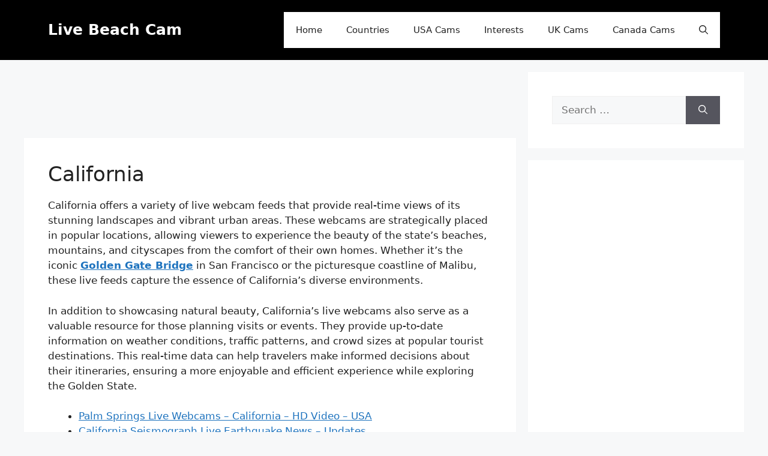

--- FILE ---
content_type: text/html; charset=UTF-8
request_url: https://livebeachcam.net/wp-admin/admin-ajax.php
body_size: -1260
content:
61590.7944f289bffbbd28f1870fbddfb28e28

--- FILE ---
content_type: text/html; charset=utf-8
request_url: https://www.google.com/recaptcha/api2/aframe
body_size: 268
content:
<!DOCTYPE HTML><html><head><meta http-equiv="content-type" content="text/html; charset=UTF-8"></head><body><script nonce="XU_2JGWrGCIOe-rB_bm_XA">/** Anti-fraud and anti-abuse applications only. See google.com/recaptcha */ try{var clients={'sodar':'https://pagead2.googlesyndication.com/pagead/sodar?'};window.addEventListener("message",function(a){try{if(a.source===window.parent){var b=JSON.parse(a.data);var c=clients[b['id']];if(c){var d=document.createElement('img');d.src=c+b['params']+'&rc='+(localStorage.getItem("rc::a")?sessionStorage.getItem("rc::b"):"");window.document.body.appendChild(d);sessionStorage.setItem("rc::e",parseInt(sessionStorage.getItem("rc::e")||0)+1);localStorage.setItem("rc::h",'1762611710438');}}}catch(b){}});window.parent.postMessage("_grecaptcha_ready", "*");}catch(b){}</script></body></html>

--- FILE ---
content_type: text/css; charset=utf-8
request_url: https://cf338ea2.delivery.rocketcdn.me/wp-content/cache/min/1/wp-content/uploads/generateblocks/style-global.css?ver=1762585098
body_size: 40
content:
.gbp-mega-menu{box-shadow:0 2px 4px rgba(0,0,0,.06),0 8px 16px rgba(0,0,0,.1);column-gap:32px;row-gap:32px;padding:32px}.gbp-mega-menu__heading{color:#000;font-size:1rem;font-weight:400;letter-spacing:1.2px;margin-bottom:24px;text-transform:uppercase}.gbp-mega-menu__list{display:grid;list-style-type:none;margin-bottom:0;margin-left:0;padding-left:0;row-gap:.25rem}.gbp-mega-menu__link{color:#000;display:block;font-size:.875rem;padding-bottom:12px;padding-top:12px;text-decoration:none;transition:all 0.5s ease 0s}.gbp-mega-menu__link:is(:hover,:focus){color:#00c}.gbp-section{padding:7rem 40px}@media (max-width:1024px){.gbp-section{padding:6rem 30px}}@media (max-width:767px){.gbp-section{padding:4rem 20px}}.gbp-section__inner{margin-left:auto;margin-right:auto;max-width:var(--gb-container-width);position:relative;z-index:1}.gbp-section__headline{margin-bottom:1.5rem}@media (max-width:767px){.gbp-section__headline{margin-bottom:1.25rem}}.gbp-section__text{font-size:1.125rem}.gbp-list--unstyled{list-style-type:none;margin-left:0;padding-left:0}.gbp-card--border{border:1px solid #000}.gbp-card{padding:1.5rem}@media (max-width:767px){.gbp-card{padding:1.25rem}}.gbp-card__meta-text{font-size:.875rem;margin-bottom:.5rem}.gbp-card__title{font-size:1.25rem;margin-bottom:.5rem}.gbp-section__tagline{font-size:1rem;font-weight:600;margin-bottom:.75rem}.gbp-button--primary{background-color:#000;border:1px solid;color:#fff;display:inline-flex;font-size:1rem;padding:.75rem 1.5rem;text-decoration:none}.gbp-button--primary:is(:hover,:focus){background-color:#000;color:#fff}